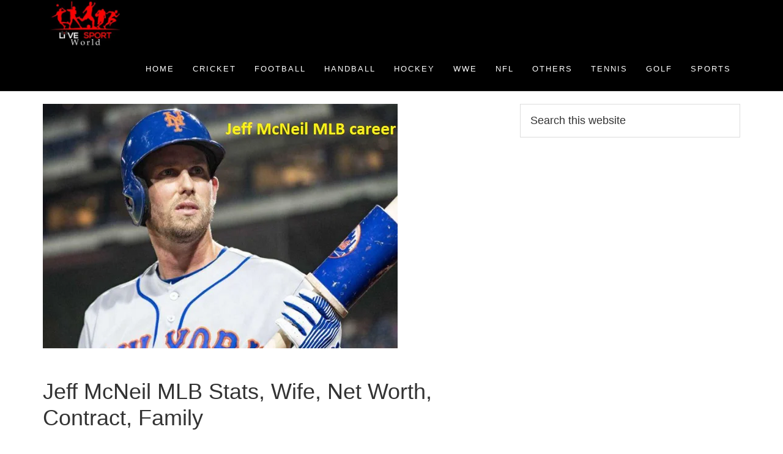

--- FILE ---
content_type: text/html; charset=UTF-8
request_url: https://livesportworld.com/jeff-mcneil-mlb-stats-wife-net-worth/
body_size: 19966
content:
<!DOCTYPE html><html lang="en-US"><head ><meta charset="UTF-8" /><link rel="preconnect" href="https://fonts.gstatic.com/" crossorigin /><meta name="viewport" content="width=device-width, initial-scale=1" /><meta name='robots' content='index, follow, max-image-preview:large, max-snippet:-1, max-video-preview:-1' /><title>Jeff McNeil MLB Stats, Wife, Net Worth, Contract, Family</title><meta name="description" content="Jeff McNeil is an American Baseball Player. You can get here Jeff McNeil MLB Stats, Wife, Net Worth, Contract, Family" /><link rel="canonical" href="https://livesportworld.com/jeff-mcneil-mlb-stats-wife-net-worth/" /><meta property="og:locale" content="en_US" /><meta property="og:type" content="article" /><meta property="og:title" content="Jeff McNeil MLB Stats, Wife, Net Worth, Contract, Family" /><meta property="og:description" content="Jeff McNeil is an American Baseball Player. You can get here Jeff McNeil MLB Stats, Wife, Net Worth, Contract, Family" /><meta property="og:url" content="https://livesportworld.com/jeff-mcneil-mlb-stats-wife-net-worth/" /><meta property="og:site_name" content="Cricket, Football, Handball, Hockey, Tennis, and WWE News" /><meta property="article:published_time" content="2024-08-24T01:46:49+00:00" /><meta property="article:modified_time" content="2024-08-24T13:07:08+00:00" /><meta property="og:image" content="http://livesportworld.com/wp-content/uploads/2020/11/Jeff-McNeil.png" /><meta property="og:image:width" content="580" /><meta property="og:image:height" content="400" /><meta property="og:image:type" content="image/png" /><meta name="author" content="Live Sports" /><meta name="twitter:card" content="summary_large_image" /><meta name="twitter:creator" content="@sportwinsworld" /><meta name="twitter:site" content="@sportwinsworld" /><meta name="twitter:label1" content="Written by" /><meta name="twitter:data1" content="Live Sports" /><meta name="twitter:label2" content="Est. reading time" /><meta name="twitter:data2" content="3 minutes" /> <script type="application/ld+json" class="yoast-schema-graph">{"@context":"https://schema.org","@graph":[{"@type":"Article","@id":"https://livesportworld.com/jeff-mcneil-mlb-stats-wife-net-worth/#article","isPartOf":{"@id":"https://livesportworld.com/jeff-mcneil-mlb-stats-wife-net-worth/"},"author":{"name":"Live Sports","@id":"https://livesportworld.com/#/schema/person/8b753da8df7b486cfd464b5f2736e2a6"},"headline":"Jeff McNeil MLB Stats, Wife, Net Worth, Contract, Family","datePublished":"2024-08-24T01:46:49+00:00","dateModified":"2024-08-24T13:07:08+00:00","mainEntityOfPage":{"@id":"https://livesportworld.com/jeff-mcneil-mlb-stats-wife-net-worth/"},"wordCount":412,"commentCount":0,"publisher":{"@id":"https://livesportworld.com/#organization"},"image":{"@id":"https://livesportworld.com/jeff-mcneil-mlb-stats-wife-net-worth/#primaryimage"},"thumbnailUrl":"https://livesportworld.com/wp-content/uploads/2020/11/Jeff-McNeil.png","articleSection":["Baseball","Baseball celebrities"],"inLanguage":"en-US","potentialAction":[{"@type":"CommentAction","name":"Comment","target":["https://livesportworld.com/jeff-mcneil-mlb-stats-wife-net-worth/#respond"]}]},{"@type":"WebPage","@id":"https://livesportworld.com/jeff-mcneil-mlb-stats-wife-net-worth/","url":"https://livesportworld.com/jeff-mcneil-mlb-stats-wife-net-worth/","name":"Jeff McNeil MLB Stats, Wife, Net Worth, Contract, Family","isPartOf":{"@id":"https://livesportworld.com/#website"},"primaryImageOfPage":{"@id":"https://livesportworld.com/jeff-mcneil-mlb-stats-wife-net-worth/#primaryimage"},"image":{"@id":"https://livesportworld.com/jeff-mcneil-mlb-stats-wife-net-worth/#primaryimage"},"thumbnailUrl":"https://livesportworld.com/wp-content/uploads/2020/11/Jeff-McNeil.png","datePublished":"2024-08-24T01:46:49+00:00","dateModified":"2024-08-24T13:07:08+00:00","description":"Jeff McNeil is an American Baseball Player. You can get here Jeff McNeil MLB Stats, Wife, Net Worth, Contract, Family","breadcrumb":{"@id":"https://livesportworld.com/jeff-mcneil-mlb-stats-wife-net-worth/#breadcrumb"},"inLanguage":"en-US","potentialAction":[{"@type":"ReadAction","target":["https://livesportworld.com/jeff-mcneil-mlb-stats-wife-net-worth/"]}]},{"@type":"ImageObject","inLanguage":"en-US","@id":"https://livesportworld.com/jeff-mcneil-mlb-stats-wife-net-worth/#primaryimage","url":"https://livesportworld.com/wp-content/uploads/2020/11/Jeff-McNeil.png","contentUrl":"https://livesportworld.com/wp-content/uploads/2020/11/Jeff-McNeil.png","width":580,"height":400,"caption":"Jeff McNeil"},{"@type":"BreadcrumbList","@id":"https://livesportworld.com/jeff-mcneil-mlb-stats-wife-net-worth/#breadcrumb","itemListElement":[{"@type":"ListItem","position":1,"name":"Home","item":"https://livesportworld.com/"},{"@type":"ListItem","position":2,"name":"Jeff McNeil MLB Stats, Wife, Net Worth, Contract, Family"}]},{"@type":"WebSite","@id":"https://livesportworld.com/#website","url":"https://livesportworld.com/","name":"Cricket, Football, Handball, Hockey, Tennis, and WWE News","description":"Football Update, Cricket Update, tennis, golf, Rugby, news and others","publisher":{"@id":"https://livesportworld.com/#organization"},"potentialAction":[{"@type":"SearchAction","target":{"@type":"EntryPoint","urlTemplate":"https://livesportworld.com/?s={search_term_string}"},"query-input":{"@type":"PropertyValueSpecification","valueRequired":true,"valueName":"search_term_string"}}],"inLanguage":"en-US"},{"@type":"Organization","@id":"https://livesportworld.com/#organization","name":"Cricket, Football, Handball, Hockey, Tennis, and WWE News","url":"https://livesportworld.com/","logo":{"@type":"ImageObject","inLanguage":"en-US","@id":"https://livesportworld.com/#/schema/logo/image/","url":"https://livesportworld.com/wp-content/uploads/2021/12/LIVE-SPORT-LOGO-01-Black-scaled.jpg","contentUrl":"https://livesportworld.com/wp-content/uploads/2021/12/LIVE-SPORT-LOGO-01-Black-scaled.jpg","width":2560,"height":2560,"caption":"Cricket, Football, Handball, Hockey, Tennis, and WWE News"},"image":{"@id":"https://livesportworld.com/#/schema/logo/image/"},"sameAs":["https://x.com/sportwinsworld","https://www.pinterest.com/ibrahimtct95/","https://www.tumblr.com/blog/sportworldtone"]},{"@type":"Person","@id":"https://livesportworld.com/#/schema/person/8b753da8df7b486cfd464b5f2736e2a6","name":"Live Sports","image":{"@type":"ImageObject","inLanguage":"en-US","@id":"https://livesportworld.com/#/schema/person/image/","url":"https://livesportworld.com/wp-content/litespeed/avatar/52f0081b2a0f2812d0f59a4755e25ccc.jpg?ver=1768621604","contentUrl":"https://livesportworld.com/wp-content/litespeed/avatar/52f0081b2a0f2812d0f59a4755e25ccc.jpg?ver=1768621604","caption":"Live Sports"},"description":"I am professional Blogger. I like sports and I am very interesting to write about sports. If you have any question feel free to comment","sameAs":["http://livesportworld.com/"]}]}</script> <link rel="prefetch" href="https://livesportworld.com/pwa-manifest.json"><link rel="manifest" href="/pwa-manifest.json"><link rel="apple-touch-icon" sizes="512x512" href="http://livesportworld.com/wp-content/plugins/pwa-for-wp/images/logo-512x512.png"><link rel="apple-touch-icon-precomposed" sizes="192x192" href="http://livesportworld.com/wp-content/plugins/pwa-for-wp/images/logo.png"><link rel="amphtml" href="https://livesportworld.com/jeff-mcneil-mlb-stats-wife-net-worth/amp/" /><meta name="generator" content="AMP for WP 1.1.11"/><link rel='dns-prefetch' href='//fonts.googleapis.com' /><link rel='dns-prefetch' href='//maxcdn.bootstrapcdn.com' /><link rel='dns-prefetch' href='//www.googletagmanager.com' /><link rel='dns-prefetch' href='//pagead2.googlesyndication.com' /><link rel='dns-prefetch' href='//secure.gravatar.com' /><link rel="alternate" type="application/rss+xml" title="Cricket, Football, Handball, Hockey, Tennis, and WWE News &raquo; Feed" href="https://livesportworld.com/feed/" /><link rel="alternate" type="application/rss+xml" title="Cricket, Football, Handball, Hockey, Tennis, and WWE News &raquo; Comments Feed" href="https://livesportworld.com/comments/feed/" /><link rel="alternate" type="application/rss+xml" title="Cricket, Football, Handball, Hockey, Tennis, and WWE News &raquo; Jeff McNeil MLB Stats, Wife, Net Worth, Contract, Family Comments Feed" href="https://livesportworld.com/jeff-mcneil-mlb-stats-wife-net-worth/feed/" /><link rel="alternate" title="oEmbed (JSON)" type="application/json+oembed" href="https://livesportworld.com/wp-json/oembed/1.0/embed?url=https%3A%2F%2Flivesportworld.com%2Fjeff-mcneil-mlb-stats-wife-net-worth%2F" /><link rel="alternate" title="oEmbed (XML)" type="text/xml+oembed" href="https://livesportworld.com/wp-json/oembed/1.0/embed?url=https%3A%2F%2Flivesportworld.com%2Fjeff-mcneil-mlb-stats-wife-net-worth%2F&#038;format=xml" /> <script type="litespeed/javascript">WebFontConfig={google:{families:["Open Sans:300,400,600,700&display=swap"]}};if(typeof WebFont==="object"&&typeof WebFont.load==="function"){WebFont.load(WebFontConfig)}</script><script data-optimized="1" type="litespeed/javascript" data-src="https://livesportworld.com/wp-content/plugins/litespeed-cache/assets/js/webfontloader.min.js"></script><link data-optimized="2" rel="stylesheet" href="https://livesportworld.com/wp-content/litespeed/css/cf5bfface8b85fadb4374bdd7f2b3d6d.css?ver=c99d7" /><link rel="preload" as="image" href="https://livesportworld.com/wp-content/uploads/2020/11/Jeff-McNeil.png.webp"> <script type="text/javascript" src="https://livesportworld.com/wp-includes/js/jquery/jquery.min.js" id="jquery-core-js"></script> <link rel="https://api.w.org/" href="https://livesportworld.com/wp-json/" /><link rel="alternate" title="JSON" type="application/json" href="https://livesportworld.com/wp-json/wp/v2/posts/15774" /><link rel="EditURI" type="application/rsd+xml" title="RSD" href="https://livesportworld.com/xmlrpc.php?rsd" /><meta name="generator" content="WordPress 6.9" /><link rel='shortlink' href='https://livesportworld.com/?p=15774' /> <script type="litespeed/javascript" data-src="https://www.googletagmanager.com/gtag/js?id=G-ZR3GN2C7X0"></script> <script type="litespeed/javascript">window.dataLayer=window.dataLayer||[];function gtag(){dataLayer.push(arguments)}
gtag('js',new Date());gtag('config','G-ZR3GN2C7X0')</script> <meta name="google-site-verification" content="gxOSyTiyXf-y9VH6kMYSaohAp-TAyH7Gb4ifzWA6QJU" /><script src="//pagead2.googlesyndication.com/pagead/js/adsbygoogle.js"></script><meta name="google-site-verification" content="50c0R6l0fF0RXHyMl3j44odDZ4TOa1kIrhMJS7ke7NY" /> <script type="litespeed/javascript" data-src="https://www.googletagmanager.com/gtag/js?id=G-2NPXY13TB2"></script> <script type="litespeed/javascript">window.dataLayer=window.dataLayer||[];function gtag(){dataLayer.push(arguments)}
gtag('js',new Date());gtag('config','G-2NPXY13TB2')</script> <script async src="http://pagead2.googlesyndication.com/pagead/js/adsbygoogle.js"></script> <script>(adsbygoogle = window.adsbygoogle || []).push({
google_ad_client: "ca-pub-2614814990797604",
enable_page_level_ads: true,
tag_partner: "genesis"
});</script> <link rel="icon" href="https://livesportworld.com/wp-content/uploads/2021/12/cropped-LIVE-SPORT-LOGO-2-01-White-scaled-2-32x32.jpg" sizes="32x32" /><link rel="icon" href="https://livesportworld.com/wp-content/uploads/2021/12/cropped-LIVE-SPORT-LOGO-2-01-White-scaled-2-192x192.jpg" sizes="192x192" /><meta name="msapplication-TileImage" content="https://livesportworld.com/wp-content/uploads/2021/12/cropped-LIVE-SPORT-LOGO-2-01-White-scaled-2-270x270.jpg" /><meta name="pwaforwp" content="wordpress-plugin"/><meta name="theme-color" content="#D5E0EB"><meta name="apple-mobile-web-app-title" content="Cricket, Football, Handball, Hockey, Tennis, and WWE News"><meta name="application-name" content="Cricket, Football, Handball, Hockey, Tennis, and WWE News"><meta name="apple-mobile-web-app-capable" content="yes"><meta name="apple-mobile-web-app-status-bar-style" content="default"><meta name="mobile-web-app-capable" content="yes"><meta name="apple-touch-fullscreen" content="yes"><link rel="apple-touch-icon" sizes="192x192" href="https://livesportworld.com/wp-content/plugins/pwa-for-wp/images/logo.png"><link rel="apple-touch-icon" sizes="512x512" href="https://livesportworld.com/wp-content/plugins/pwa-for-wp/images/logo-512x512.png"></head><body class="wp-singular post-template-default single single-post postid-15774 single-format-standard wp-theme-genesis wp-child-theme-aspire-pro custom-header header-image header-full-width content-sidebar genesis-breadcrumbs-hidden genesis-footer-widgets-hidden"><div class="site-container"><ul class="genesis-skip-link"><li><a href="#genesis-nav-primary" class="screen-reader-shortcut"> Skip to primary navigation</a></li><li><a href="#genesis-content" class="screen-reader-shortcut"> Skip to main content</a></li><li><a href="#genesis-sidebar-primary" class="screen-reader-shortcut"> Skip to primary sidebar</a></li></ul><header class="site-header"><div class="wrap"><div class="title-area"><p class="site-title"><a href="https://livesportworld.com/">Cricket, Football, Handball, Hockey, Tennis, and WWE News</a></p><p class="site-description">Football Update, Cricket Update, tennis, golf, Rugby, news and others</p></div><nav class="nav-primary" aria-label="Main" id="genesis-nav-primary"><div class="wrap"><ul id="menu-main" class="menu genesis-nav-menu menu-primary js-superfish"><li id="menu-item-11" class="menu-item menu-item-type-custom menu-item-object-custom menu-item-home menu-item-11"><a href="http://livesportworld.com/"><span >Home</span></a></li><li id="menu-item-19" class="menu-item menu-item-type-taxonomy menu-item-object-category menu-item-has-children menu-item-19"><a href="https://livesportworld.com/category/cricket/"><span >Cricket</span></a><ul class="sub-menu"><li id="menu-item-11510" class="menu-item menu-item-type-taxonomy menu-item-object-category menu-item-11510"><a href="https://livesportworld.com/category/cricket-celebrities/"><span >Cricket Celebrities</span></a></li><li id="menu-item-11511" class="menu-item menu-item-type-taxonomy menu-item-object-category menu-item-11511"><a href="https://livesportworld.com/category/cricket-team/"><span >Cricket team</span></a></li><li id="menu-item-11581" class="menu-item menu-item-type-taxonomy menu-item-object-category menu-item-11581"><a href="https://livesportworld.com/category/ipl/"><span >IPL</span></a></li></ul></li><li id="menu-item-20" class="menu-item menu-item-type-taxonomy menu-item-object-category menu-item-has-children menu-item-20"><a href="https://livesportworld.com/category/football/"><span >Football</span></a><ul class="sub-menu"><li id="menu-item-11512" class="menu-item menu-item-type-taxonomy menu-item-object-category menu-item-11512"><a href="https://livesportworld.com/category/football-celebrities/"><span >Football Celebrities</span></a></li><li id="menu-item-11513" class="menu-item menu-item-type-taxonomy menu-item-object-category menu-item-11513"><a href="https://livesportworld.com/category/football-club/"><span >Football Club</span></a></li><li id="menu-item-11514" class="menu-item menu-item-type-taxonomy menu-item-object-category menu-item-11514"><a href="https://livesportworld.com/category/football-team/"><span >Football team</span></a></li></ul></li><li id="menu-item-21" class="menu-item menu-item-type-taxonomy menu-item-object-category menu-item-has-children menu-item-21"><a href="https://livesportworld.com/category/handball/"><span >Handball</span></a><ul class="sub-menu"><li id="menu-item-11516" class="menu-item menu-item-type-taxonomy menu-item-object-category menu-item-11516"><a href="https://livesportworld.com/category/handball-celebrities/"><span >Handball Celebrities</span></a></li></ul></li><li id="menu-item-22" class="menu-item menu-item-type-taxonomy menu-item-object-category menu-item-has-children menu-item-22"><a href="https://livesportworld.com/category/hockey/"><span >Hockey</span></a><ul class="sub-menu"><li id="menu-item-11515" class="menu-item menu-item-type-taxonomy menu-item-object-category menu-item-11515"><a href="https://livesportworld.com/category/hockey-celebrities/"><span >Hockey Celebrities</span></a></li></ul></li><li id="menu-item-26" class="menu-item menu-item-type-taxonomy menu-item-object-category menu-item-has-children menu-item-26"><a href="https://livesportworld.com/category/wwe/"><span >WWE</span></a><ul class="sub-menu"><li id="menu-item-11509" class="menu-item menu-item-type-taxonomy menu-item-object-category menu-item-11509"><a href="https://livesportworld.com/category/wwe-celebrities/"><span >WWE Celebrities</span></a></li></ul></li><li id="menu-item-10298" class="menu-item menu-item-type-taxonomy menu-item-object-category menu-item-has-children menu-item-10298"><a href="https://livesportworld.com/category/nfl/"><span >NFL</span></a><ul class="sub-menu"><li id="menu-item-11517" class="menu-item menu-item-type-taxonomy menu-item-object-category menu-item-11517"><a href="https://livesportworld.com/category/nfl-celebrities/"><span >NFL celebrities</span></a></li><li id="menu-item-25" class="menu-item menu-item-type-taxonomy menu-item-object-category menu-item-25"><a href="https://livesportworld.com/category/schedule/"><span >Schedule</span></a></li></ul></li><li id="menu-item-24" class="menu-item menu-item-type-taxonomy menu-item-object-category menu-item-has-children menu-item-24"><a href="https://livesportworld.com/category/others/"><span >Others</span></a><ul class="sub-menu"><li id="menu-item-13265" class="menu-item menu-item-type-taxonomy menu-item-object-category menu-item-13265"><a href="https://livesportworld.com/category/badminton/"><span >Badminton</span></a></li><li id="menu-item-11500" class="menu-item menu-item-type-taxonomy menu-item-object-category menu-item-11500"><a href="https://livesportworld.com/category/badminton-celebrities/"><span >Badminton Celebrities</span></a></li><li id="menu-item-11237" class="menu-item menu-item-type-taxonomy menu-item-object-category menu-item-11237"><a href="https://livesportworld.com/category/rugby-world-cup/"><span >Rugby World Cup</span></a></li><li id="menu-item-11650" class="menu-item menu-item-type-taxonomy menu-item-object-category menu-item-11650"><a href="https://livesportworld.com/category/car-racing/"><span >Car Racing</span></a></li><li id="menu-item-13011" class="menu-item menu-item-type-custom menu-item-object-custom menu-item-13011"><a href="http://livesportworld.com/2020-daytona-500-live-streaming/"><span >Daytona 500</span></a></li><li id="menu-item-11501" class="menu-item menu-item-type-taxonomy menu-item-object-category current-post-ancestor current-menu-parent current-post-parent menu-item-has-children menu-item-11501"><a href="https://livesportworld.com/category/baseball/"><span >Baseball</span></a><ul class="sub-menu"><li id="menu-item-11502" class="menu-item menu-item-type-taxonomy menu-item-object-category current-post-ancestor current-menu-parent current-post-parent menu-item-11502"><a href="https://livesportworld.com/category/baseball-celebrities/"><span >Baseball celebrities</span></a></li></ul></li><li id="menu-item-11503" class="menu-item menu-item-type-taxonomy menu-item-object-category menu-item-has-children menu-item-11503"><a href="https://livesportworld.com/category/boxing/"><span >Boxing</span></a><ul class="sub-menu"><li id="menu-item-11504" class="menu-item menu-item-type-taxonomy menu-item-object-category menu-item-11504"><a href="https://livesportworld.com/category/boxing-celebrities/"><span >Boxing Celebrities</span></a></li></ul></li><li id="menu-item-11505" class="menu-item menu-item-type-taxonomy menu-item-object-category menu-item-has-children menu-item-11505"><a href="https://livesportworld.com/category/nba/"><span >NBA</span></a><ul class="sub-menu"><li id="menu-item-17395" class="menu-item menu-item-type-custom menu-item-object-custom menu-item-17395"><a href="https://learntechit.com/how-many-pages-is-3000-words/"><span >Words counter</span></a></li></ul></li><li id="menu-item-11506" class="menu-item menu-item-type-taxonomy menu-item-object-category menu-item-has-children menu-item-11506"><a href="https://livesportworld.com/category/table-tennis/"><span >Table Tennis</span></a><ul class="sub-menu"><li id="menu-item-11507" class="menu-item menu-item-type-taxonomy menu-item-object-category menu-item-11507"><a href="https://livesportworld.com/category/table-tennis-players/"><span >Table Tennis players</span></a></li></ul></li></ul></li><li id="menu-item-11508" class="menu-item menu-item-type-taxonomy menu-item-object-category menu-item-has-children menu-item-11508"><a href="https://livesportworld.com/category/tennis/"><span >Tennis</span></a><ul class="sub-menu"><li id="menu-item-19300" class="menu-item menu-item-type-taxonomy menu-item-object-category menu-item-19300"><a href="https://livesportworld.com/category/tennis-celebrities/"><span >Tennis Celebrities</span></a></li></ul></li><li id="menu-item-19299" class="menu-item menu-item-type-taxonomy menu-item-object-category menu-item-has-children menu-item-19299"><a href="https://livesportworld.com/category/golf/"><span >Golf</span></a><ul class="sub-menu"><li id="menu-item-19301" class="menu-item menu-item-type-taxonomy menu-item-object-category menu-item-19301"><a href="https://livesportworld.com/category/golfer/"><span >Golfer</span></a></li></ul></li><li id="menu-item-19298" class="menu-item menu-item-type-taxonomy menu-item-object-category menu-item-has-children menu-item-19298"><a href="https://livesportworld.com/category/sports/"><span >Sports</span></a><ul class="sub-menu"><li id="menu-item-37005" class="menu-item menu-item-type-taxonomy menu-item-object-category menu-item-37005"><a href="https://livesportworld.com/category/sports/iptv/"><span >IPTV</span></a></li></ul></li></ul></div></nav></div></header><div class="site-inner"><div class="content-sidebar-wrap"><main class="content" id="genesis-content"><article class="post-15774 post type-post status-publish format-standard has-post-thumbnail category-baseball category-baseball-celebrities entry" aria-label="Jeff McNeil MLB Stats, Wife, Net Worth, Contract, Family"><header class="entry-header"><div class="featured-image"><img src="https://livesportworld.com/wp-content/uploads/2020/11/Jeff-McNeil.png.webp" alt="Jeff McNeil MLB Stats, Wife, Net Worth, Contract, Family" class="entry-image" fetchpriority="high" decoding="sync"/></div><h1 class="entry-title">Jeff McNeil MLB Stats, Wife, Net Worth, Contract, Family</h1><p class="entry-meta"><time class="entry-time">August 24, 2024</time> By <span class="entry-author"><a href="https://livesportworld.com/author/ibrahim_live/" class="entry-author-link" rel="author"><span class="entry-author-name">Live Sports</span></a></span></p></header><div class="entry-content"><div class="quads-location quads-ad1" id="quads-ad1" style="float:none;margin:0px 0 0px 0;text-align:center;"> <script async src="//pagead2.googlesyndication.com/pagead/js/adsbygoogle.js"></script> 
<ins class="adsbygoogle"
style="display:inline-block;width:300px;height:250px"
data-ad-client="ca-pub-2614814990797604"
data-ad-slot="5806477916"></ins> <script>(adsbygoogle = window.adsbygoogle || []).push({});</script> </div><p><strong>Jeff McNeil</strong> nicknamed &#8220;Squirrel&#8221; or &#8220;Flying Squirrel&#8221; is an international American baseball infielder and outfielder.</p><div class="quads-location quads-ad4" id="quads-ad4" style="float:none;margin:0px 0 0px 0;text-align:center;"> <script async src="//pagead2.googlesyndication.com/pagead/js/adsbygoogle.js"></script> 
<ins class="adsbygoogle" style="display: block;" data-ad-client="ca-pub-2614814990797604" data-ad-slot="4270336283" data-ad-format="link"></ins> <script>(adsbygoogle = window.adsbygoogle || []).push({});</script> </div><p>He played collegiate summer baseball with the Brewster Whitecaps of the Cape Cod Baseball in 2012. After, McNeil agreed to a four-year deal, a $50 million deal to remain with the Mets. The deal includes a fifth-year team option, on 27th January 2023.</p><div class="quads-location quads-ad3" id="quads-ad3" style="float:none;margin:0px;"> <script async src="//pagead2.googlesyndication.com/pagead/js/adsbygoogle.js"></script> 
<ins class="adsbygoogle"
style="display:block"
data-ad-client="ca-pub-2614814990797604"
data-ad-slot="2773444171"
data-ad-format="auto"></ins> <script>(adsbygoogle = window.adsbygoogle || []).push({});</script> </div><p>&nbsp;</p><div id="ez-toc-container" class="ez-toc-v2_0_80 counter-hierarchy ez-toc-counter ez-toc-grey ez-toc-container-direction"><div class="ez-toc-title-container"><p class="ez-toc-title" style="cursor:inherit">Table of Contents</p>
<span class="ez-toc-title-toggle"><a href="#" class="ez-toc-pull-right ez-toc-btn ez-toc-btn-xs ez-toc-btn-default ez-toc-toggle" aria-label="Toggle Table of Content"><span class="ez-toc-js-icon-con"><span class=""><span class="eztoc-hide" style="display:none;">Toggle</span><span class="ez-toc-icon-toggle-span"><svg style="fill: #999;color:#999" xmlns="http://www.w3.org/2000/svg" class="list-377408" width="20px" height="20px" viewBox="0 0 24 24" fill="none"><path d="M6 6H4v2h2V6zm14 0H8v2h12V6zM4 11h2v2H4v-2zm16 0H8v2h12v-2zM4 16h2v2H4v-2zm16 0H8v2h12v-2z" fill="currentColor"></path></svg><svg style="fill: #999;color:#999" class="arrow-unsorted-368013" xmlns="http://www.w3.org/2000/svg" width="10px" height="10px" viewBox="0 0 24 24" version="1.2" baseProfile="tiny"><path d="M18.2 9.3l-6.2-6.3-6.2 6.3c-.2.2-.3.4-.3.7s.1.5.3.7c.2.2.4.3.7.3h11c.3 0 .5-.1.7-.3.2-.2.3-.5.3-.7s-.1-.5-.3-.7zM5.8 14.7l6.2 6.3 6.2-6.3c.2-.2.3-.5.3-.7s-.1-.5-.3-.7c-.2-.2-.4-.3-.7-.3h-11c-.3 0-.5.1-.7.3-.2.2-.3.5-.3.7s.1.5.3.7z"/></svg></span></span></span></a></span></div><nav><ul class='ez-toc-list ez-toc-list-level-1 ' ><li class='ez-toc-page-1 ez-toc-heading-level-2'><a class="ez-toc-link ez-toc-heading-1" href="#McNeils_Salary_and_Net_worth" >McNeil’s Salary and Net worth</a><ul class='ez-toc-list-level-3' ><li class='ez-toc-heading-level-3'><a class="ez-toc-link ez-toc-heading-2" href="#His_age_and_height" >His age and height</a></li></ul></li><li class='ez-toc-page-1 ez-toc-heading-level-2'><a class="ez-toc-link ez-toc-heading-3" href="#His_wife_or_girlfriend" >His wife or girlfriend</a></li><li class='ez-toc-page-1 ez-toc-heading-level-2'><a class="ez-toc-link ez-toc-heading-4" href="#McNeils_Baseball_Ranking_height_family_biography_contract_career_and_more" >McNeil&#8217;s Baseball Ranking, height, family, biography, contract, career, and more</a><ul class='ez-toc-list-level-3' ><li class='ez-toc-heading-level-3'><a class="ez-toc-link ez-toc-heading-5" href="#Jeff_McNeil_MLB_career_and_news" >Jeff McNeil MLB career and news</a></li></ul></li><li class='ez-toc-page-1 ez-toc-heading-level-2'><a class="ez-toc-link ez-toc-heading-6" href="#His_Latest_career_news" >His Latest career news</a><ul class='ez-toc-list-level-3' ><li class='ez-toc-heading-level-3'><a class="ez-toc-link ez-toc-heading-7" href="#Last_Word" >Last Word</a></li></ul></li></ul></nav></div><h2><span class="ez-toc-section" id="McNeils_Salary_and_Net_worth"></span>McNeil’s Salary and Net worth<span class="ez-toc-section-end"></span></h2><p>As of 2019, his salary is $567,714. As of 2 November 2020, McNeil is an American professional baseball outfielder who has a net worth of 38.5 million dollars.</p><p>After that, McNeil will earn a base salary of $6,250,000 while carrying a total salary of $6,250,000, as of 2023.</p><p>&nbsp;</p><h3><span class="ez-toc-section" id="His_age_and_height"></span>His age and height<span class="ez-toc-section-end"></span></h3><p>He was born on 8 April 1992. From this birth date, his recent age is 31 years old. His height is 6 feet 0 inches or 1.85m.</p><p>Watch now: <a href="http://livesportworld.com/how-to-watch-world-baseball-classic-2023/">How to Watch World Baseball Classic 2023</a> Live with Schedule</p><p>&nbsp;</p><h2><span class="ez-toc-section" id="His_wife_or_girlfriend"></span>His wife or girlfriend<span class="ez-toc-section-end"></span></h2><p>He is married on 3 February 2018 in Nipomo. His wife is named Tatiana, and her birthplace is California, United States.</p><figure id="attachment_15770" aria-describedby="caption-attachment-15770" style="width: 560px" class="wp-caption aligncenter"><a href="http://livesportworld.com/jeff-mcneil-mlb-stats-wife-net-worth/"><img data-lazyloaded="1" src="[data-uri]" decoding="async" class="wp-image-15770 size-full" data-src="http://livesportworld.com/wp-content/uploads/2020/11/Jeff-McNeil-wife.png.webp" alt="Jeff McNeil with his wife" width="560" height="377" data-srcset="https://livesportworld.com/wp-content/uploads/2020/11/Jeff-McNeil-wife.png.webp 560w, https://livesportworld.com/wp-content/uploads/2020/11/Jeff-McNeil-wife-300x202.png.webp 300w" data-sizes="(max-width: 560px) 100vw, 560px" /><noscript><img decoding="async" class="wp-image-15770 size-full" src="http://livesportworld.com/wp-content/uploads/2020/11/Jeff-McNeil-wife.png.webp" alt="Jeff McNeil with his wife" width="560" height="377" srcset="https://livesportworld.com/wp-content/uploads/2020/11/Jeff-McNeil-wife.png.webp 560w, https://livesportworld.com/wp-content/uploads/2020/11/Jeff-McNeil-wife-300x202.png.webp 300w" sizes="(max-width: 560px) 100vw, 560px" /></noscript></a><div class="quads-location quads-ad2" id="quads-ad2" style="float:left;margin:0px 0px 0px 0;"> <script async src="//pagead2.googlesyndication.com/pagead/js/adsbygoogle.js"></script> 
<ins class="adsbygoogle"
style="display:inline-block;width:336px;height:280px"
data-ad-client="ca-pub-2614814990797604"
data-ad-slot="1723074622"></ins> <script>(adsbygoogle = window.adsbygoogle || []).push({});</script> </div><figcaption id="caption-attachment-15770" class="wp-caption-text">Jeff McNeil with his wife</figcaption></figure><h2></h2><h2><span class="ez-toc-section" id="McNeils_Baseball_Ranking_height_family_biography_contract_career_and_more"></span>McNeil&#8217;s Baseball Ranking, height, family, biography, contract, career, and more<span class="ez-toc-section-end"></span></h2><table id="tablepress-1179" class="tablepress tablepress-id-1179 tbody-has-connected-cells"><thead><tr class="row-1"><th colspan="2" class="column-1">McNeil's MLB career, family, net worth, contract, wife, girlfriend, and more</th></tr></thead><tbody class="row-striping row-hover"><tr class="row-2"><td colspan="2" class="column-1">His height, weight, age, biography</td></tr><tr class="row-3"><td class="column-1">Full name</td><td class="column-2">Jeff McNeil</td></tr><tr class="row-4"><td class="column-1">nick name</td><td class="column-2">Squirrel or "Flying Squirrel"</td></tr><tr class="row-5"><td class="column-1">profession</td><td class="column-2">American baseball players</td></tr><tr class="row-6"><td class="column-1">Height in cm and m</td><td class="column-2">185cm or 1.85m</td></tr><tr class="row-7"><td class="column-1">Height in feet inches</td><td class="column-2">6 feet 0 inch</td></tr><tr class="row-8"><td class="column-1">Weight in kg</td><td class="column-2">88 kg</td></tr><tr class="row-9"><td class="column-1">Weight in Ibs</td><td class="column-2">194 Ibs</td></tr><tr class="row-10"><td class="column-1">Hair Color</td><td class="column-2">Brown</td></tr><tr class="row-11"><td class="column-1">Hair Style</td><td class="column-2">Small style</td></tr><tr class="row-12"><td class="column-1">Eye Color</td><td class="column-2">Hazel</td></tr><tr class="row-13"><td class="column-1">Date of Birth</td><td class="column-2">1992-04-08 00:00:00</td></tr><tr class="row-14"><td class="column-1">age</td><td class="column-2">31 Years (as of 2023)</td></tr><tr class="row-15"><td class="column-1">Birth Place</td><td class="column-2">Santa Barbara, California</td></tr><tr class="row-16"><td class="column-1">Religion</td><td class="column-2">Unknown</td></tr><tr class="row-17"><td class="column-1">Nationality</td><td class="column-2">American</td></tr><tr class="row-18"><td class="column-1">High School</td><td class="column-2">Nipomo High School in Nipomo</td></tr><tr class="row-19"><td class="column-1">College</td><td class="column-2">Unknown</td></tr><tr class="row-20"><td colspan="2" class="column-1">His MLB Statistics, team, career awards and more</td></tr><tr class="row-21"><td class="column-1">Bat style</td><td class="column-2">Left</td></tr><tr class="row-22"><td class="column-1">Throws</td><td class="column-2">Right</td></tr><tr class="row-23"><td class="column-1">Batting Average</td><td class="column-2">0.319</td></tr><tr class="row-24"><td class="column-1">Win-Loss record</td><td class="column-2">N/A</td></tr><tr class="row-25"><td class="column-1">Runs batted in</td><td class="column-2">117</td></tr><tr class="row-26"><td class="column-1">Home Runs</td><td class="column-2">0.3</td></tr><tr class="row-27"><td class="column-1">Strikeouts</td><td class="column-2">Not known</td></tr><tr class="row-28"><td class="column-1">MLB debut</td><td class="column-2">July 24, 2018, for the New York Mets</td></tr><tr class="row-29"><td class="column-1">Teams in Club career</td><td class="column-2">New York Mets (2018–present)</td></tr><tr class="row-30"><td colspan="2" class="column-1">Career Highlights and award</td></tr><tr class="row-31"><td class="column-1">All-star</td><td class="column-2">2019</td></tr><tr class="row-32"><td class="column-1">World Series Champion</td><td class="column-2">Unknown</td></tr><tr class="row-33"><td class="column-1">Gold Glove Award</td><td class="column-2">Unknown</td></tr><tr class="row-34"><td class="column-1">2× Silver Slugger Award</td><td class="column-2">Not known</td></tr><tr class="row-35"><td class="column-1">NL home run leader</td><td class="column-2">Not known</td></tr><tr class="row-36"><td class="column-1">NL RBI leader</td><td class="column-2">Unknown</td></tr><tr class="row-37"><td class="column-1">National team</td><td class="column-2">American team</td></tr><tr class="row-38"><td class="column-1">Dick Howser Trophy</td><td class="column-2">N/A</td></tr><tr class="row-39"><td colspan="2" class="column-1">His contract, salary, net worth</td></tr><tr class="row-40"><td class="column-1">Contract</td><td class="column-2">1 yr(s) / $567,714</td></tr><tr class="row-41"><td class="column-1">Salary</td><td class="column-2">567714</td></tr><tr class="row-42"><td class="column-1">Net worth</td><td class="column-2">$38.5 million dollars</td></tr><tr class="row-43"><td colspan="2" class="column-1">Family, wife, parents, and favourite details</td></tr><tr class="row-44"><td class="column-1">Fathers name</td><td class="column-2">Steve</td></tr><tr class="row-45"><td class="column-1">Mothers name</td><td class="column-2">Unknown</td></tr><tr class="row-46"><td class="column-1">brother's</td><td class="column-2">N/A</td></tr><tr class="row-47"><td class="column-1">Sister</td><td class="column-2">N/A</td></tr><tr class="row-48"><td class="column-1">Marital Status</td><td class="column-2">Married</td></tr><tr class="row-49"><td class="column-1">wife</td><td class="column-2">Tatiana</td></tr><tr class="row-50"><td class="column-1">marriage date</td><td class="column-2">2019</td></tr><tr class="row-51"><td class="column-1">Wife Profession</td><td class="column-2">Unknown</td></tr><tr class="row-52"><td class="column-1">children</td><td class="column-2">Unknown</td></tr><tr class="row-53"><td class="column-1">girlfriend</td><td class="column-2">Tatiana</td></tr><tr class="row-54"><td class="column-1">Twiter</td><td class="column-2"><a href="Twitter">Twitter  open</a></td></tr><tr class="row-55"><td class="column-1">Favourite color</td><td class="column-2">Gray</td></tr><tr class="row-56"><td class="column-1">Favourite games</td><td class="column-2">MLB, NBA and tennis</td></tr><tr class="row-57"><td class="column-1">Favourite animals</td><td class="column-2">Dog</td></tr><tr class="row-58"><td class="column-1">Favourite MLB player's</td><td class="column-2">Not known</td></tr><tr class="row-59"><td class="column-1">Favourite destination</td><td class="column-2">California</td></tr><tr class="row-60"><td class="column-1">Hobies</td><td class="column-2">Listenning to Music, playing MLB</td></tr></tbody></table><p>&nbsp;</p><h3><span class="ez-toc-section" id="Jeff_McNeil_MLB_career_and_news"></span>Jeff McNeil MLB career and news<span class="ez-toc-section-end"></span></h3><p>He was drafted by the New York Mets in the Major League Baseball draft in 2013.</p><p>McNeil was selected as a replacement for the Major League Baseball 2019 All-Star Game NL team, on 30 June 2019.</p><p>He recorded his 200th MLB career hit, becoming the fastest player in Mets history to 200 career hits, on 5 August 2019. He batted .318/.384/.531 with 23 home runs and 75 RBIs, in 2019.</p><p>&nbsp;</p><h2><span class="ez-toc-section" id="His_Latest_career_news"></span>His Latest career news<span class="ez-toc-section-end"></span></h2><p>McNeil and the Mets reached an agreement on January 27, 2023, for a contract extension worth $50 million over four years. The deal includes a team option for a fifth year. In the 2023 season, McNeil demonstrated his career-best performance by playing in 156 games. He achieved a batting average of .270/.333/.378 with 10 home runs, 55 RBI, and 10 stolen bases.</p><p>He suffered a partially torn <strong>UCL</strong> in his right elbow on September 28 and was subsequently placed on the injured list. To aid in his recovery, he underwent a platelet-rich plasma injection. Fortunately, it is anticipated that he will be able to avoid surgery.</p><p>&nbsp;</p><h3><span class="ez-toc-section" id="Last_Word"></span>Last Word<span class="ez-toc-section-end"></span></h3><p>Anyway, I think that you have more data about Jeff McNeil&#8217;s baseball career, biography, and family details.</p><p>Don&#8217;t miss to read the related post</p><p><a href="http://livesportworld.com/patrick-corbin-baseball-stats-wife-net-worth/">Patrick Corbin</a></p><p><a href="http://livesportworld.com/yasmani-grandal-mlb-stats-wife-net-worth/">Yasmani Grandal</a></p><p><a href="http://livesportworld.com/j-t-realmuto-mlb-stats-wife-net-worth/">J.T. Realmuto</a></p><p><a href="http://livesportworld.com/rafael-devers-mlb-stats-wife-net-worth/">Rafael Devers</a></p><p><a href="http://livesportworld.com/mike-clevinger-mlb-stats-wife-net-worth/">Mike Clevinger</a></p><p><a href="http://livesportworld.com/paul-goldschmidt-mlb-stats-wife-net-worth/">Paul Goldschmidt&#8217;s baseball career</a> and more.</div><footer class="entry-footer"><p class="entry-meta"><span class="entry-categories">Filed Under: <a href="https://livesportworld.com/category/baseball/" rel="category tag">Baseball</a>, <a href="https://livesportworld.com/category/baseball-celebrities/" rel="category tag">Baseball celebrities</a></span></p></footer></article><section class="author-box"><img data-lazyloaded="1" src="[data-uri]" alt='' data-src='https://livesportworld.com/wp-content/litespeed/avatar/61b5c29e8a6b996a278d32424ef0b015.jpg?ver=1768621604' data-srcset='https://livesportworld.com/wp-content/litespeed/avatar/2c6e3732d936b041a20684e5effe8f72.jpg?ver=1768621604 2x' class='avatar avatar-70 photo' height='70' width='70' decoding='async'/><noscript><img alt='' src='https://livesportworld.com/wp-content/litespeed/avatar/61b5c29e8a6b996a278d32424ef0b015.jpg?ver=1768621604' srcset='https://livesportworld.com/wp-content/litespeed/avatar/2c6e3732d936b041a20684e5effe8f72.jpg?ver=1768621604 2x' class='avatar avatar-70 photo' height='70' width='70' decoding='async'/></noscript><h4 class="author-box-title">About <span itemprop="name">Live Sports</span></h4><div class="author-box-content" itemprop="description"><p>I am professional Blogger. I like sports and I am very interesting to write about sports. If you have any question feel free to comment</p></div></section><div class="after-entry widget-area"><section id="featured-post-4" class="widget featured-content featuredpost"><div class="widget-wrap"><article class="post-33033 post type-post status-publish format-standard has-post-thumbnail category-golf category-golfer entry" aria-label="Shaun Norris Golfer&#8217;s Career, Net Worth, Age, Wife, And Family,"><a href="https://livesportworld.com/shaun-norris-golfer-net-worth-family/" class="alignnone" aria-hidden="true" tabindex="-1"><img data-lazyloaded="1" src="[data-uri]" width="150" height="150" data-src="https://livesportworld.com/wp-content/uploads/2023/12/Shaun-Norris-150x150.jpg" class="entry-image attachment-post" alt="Shaun Norris" decoding="async" /><noscript><img width="150" height="150" src="https://livesportworld.com/wp-content/uploads/2023/12/Shaun-Norris-150x150.jpg" class="entry-image attachment-post" alt="Shaun Norris" decoding="async" /></noscript></a><header class="entry-header"><h2 class="entry-title"><a href="https://livesportworld.com/shaun-norris-golfer-net-worth-family/">Shaun Norris Golfer&#8217;s Career, Net Worth, Age, Wife, And Family,</a></h2></header></article><article class="post-32977 post type-post status-publish format-standard has-post-thumbnail category-golfer entry" aria-label="Kevin Streelman Golfer&#8217;s Career, Net Worth, Age, Wife, And Family"><a href="https://livesportworld.com/kevin-streelman-golfer-net-worth-wife-family/" class="alignnone" aria-hidden="true" tabindex="-1"><img data-lazyloaded="1" src="[data-uri]" width="150" height="150" data-src="https://livesportworld.com/wp-content/uploads/2023/12/Kevin-Streelman-150x150.jpg" class="entry-image attachment-post" alt="Kevin Streelman" decoding="async" /><noscript><img width="150" height="150" src="https://livesportworld.com/wp-content/uploads/2023/12/Kevin-Streelman-150x150.jpg" class="entry-image attachment-post" alt="Kevin Streelman" decoding="async" /></noscript></a><header class="entry-header"><h2 class="entry-title"><a href="https://livesportworld.com/kevin-streelman-golfer-net-worth-wife-family/">Kevin Streelman Golfer&#8217;s Career, Net Worth, Age, Wife, And Family</a></h2></header></article><article class="post-32978 post type-post status-publish format-standard has-post-thumbnail category-golf category-golfer entry" aria-label="Alex Fitzpatrick Golfer&#8217;s Career. Net Worth, Age, Wife, and Family"><a href="https://livesportworld.com/alex-fitzpatrick-golfer-net-worth-family/" class="alignnone" aria-hidden="true" tabindex="-1"><img data-lazyloaded="1" src="[data-uri]" width="150" height="150" data-src="https://livesportworld.com/wp-content/uploads/2023/12/Alex-Fitzpatrick-150x150.jpg" class="entry-image attachment-post" alt="Alex Fitzpatrick" decoding="async" /><noscript><img width="150" height="150" src="https://livesportworld.com/wp-content/uploads/2023/12/Alex-Fitzpatrick-150x150.jpg" class="entry-image attachment-post" alt="Alex Fitzpatrick" decoding="async" /></noscript></a><header class="entry-header"><h2 class="entry-title"><a href="https://livesportworld.com/alex-fitzpatrick-golfer-net-worth-family/">Alex Fitzpatrick Golfer&#8217;s Career. Net Worth, Age, Wife, and Family</a></h2></header></article><article class="post-32979 post type-post status-publish format-standard has-post-thumbnail category-golfer entry" aria-label="Callum Shinkwin Golfer&#8217;s Career, Net Worth, Age, Wife, And Family"><a href="https://livesportworld.com/callum-shinkwin-golfer-net-worth-wife-family/" class="alignnone" aria-hidden="true" tabindex="-1"><img data-lazyloaded="1" src="[data-uri]" width="150" height="150" data-src="https://livesportworld.com/wp-content/uploads/2026/01/Callum-Shinkwin-150x150.jpg" class="entry-image attachment-post" alt="Callum Shinkwin" decoding="async" /><noscript><img width="150" height="150" src="https://livesportworld.com/wp-content/uploads/2026/01/Callum-Shinkwin-150x150.jpg" class="entry-image attachment-post" alt="Callum Shinkwin" decoding="async" /></noscript></a><header class="entry-header"><h2 class="entry-title"><a href="https://livesportworld.com/callum-shinkwin-golfer-net-worth-wife-family/">Callum Shinkwin Golfer&#8217;s Career, Net Worth, Age, Wife, And Family</a></h2></header></article><article class="post-32980 post type-post status-publish format-standard has-post-thumbnail category-golf category-golfer entry" aria-label="Rikuya Hoshino Golfer&#8217;s Career, Net Worth, Age, And Family"><a href="https://livesportworld.com/rikuya-hoshino-golfer-net-worth-family/" class="alignnone" aria-hidden="true" tabindex="-1"><img data-lazyloaded="1" src="[data-uri]" width="150" height="150" data-src="https://livesportworld.com/wp-content/uploads/2023/12/Rikuya-Hoshino-150x150.jpg" class="entry-image attachment-post" alt="Rikuya Hoshino" decoding="async" /><noscript><img width="150" height="150" src="https://livesportworld.com/wp-content/uploads/2023/12/Rikuya-Hoshino-150x150.jpg" class="entry-image attachment-post" alt="Rikuya Hoshino" decoding="async" /></noscript></a><header class="entry-header"><h2 class="entry-title"><a href="https://livesportworld.com/rikuya-hoshino-golfer-net-worth-family/">Rikuya Hoshino Golfer&#8217;s Career, Net Worth, Age, And Family</a></h2></header></article><article class="post-33035 post type-post status-publish format-standard has-post-thumbnail category-golf category-golfer entry" aria-label="Ruoning Yin Golfer&#8217;s Career, Net Worth, Age, Husband &#038; Family"><a href="https://livesportworld.com/ruoning-yins-golfer-net-worth-family/" class="alignnone" aria-hidden="true" tabindex="-1"><img data-lazyloaded="1" src="[data-uri]" width="150" height="150" data-src="https://livesportworld.com/wp-content/uploads/2023/12/ruoning-yin-150x150.jpg" class="entry-image attachment-post" alt="Ruoning Yin" decoding="async" /><noscript><img width="150" height="150" src="https://livesportworld.com/wp-content/uploads/2023/12/ruoning-yin-150x150.jpg" class="entry-image attachment-post" alt="Ruoning Yin" decoding="async" /></noscript></a><header class="entry-header"><h2 class="entry-title"><a href="https://livesportworld.com/ruoning-yins-golfer-net-worth-family/">Ruoning Yin Golfer&#8217;s Career, Net Worth, Age, Husband &#038; Family</a></h2></header></article><article class="post-33039 post type-post status-publish format-standard has-post-thumbnail category-golf category-golfer entry" aria-label="Hyo Joo Kim Golfer&#8217;s Career, Net Worth, Age, Wife, And Family"><a href="https://livesportworld.com/hyo-joo-kim-golfer-net-worth-family/" class="alignnone" aria-hidden="true" tabindex="-1"><img data-lazyloaded="1" src="[data-uri]" width="150" height="150" data-src="https://livesportworld.com/wp-content/uploads/2023/12/Hyo-Joo-Kim-150x150.jpg" class="entry-image attachment-post" alt="Hyo Joo Kim" decoding="async" /><noscript><img width="150" height="150" src="https://livesportworld.com/wp-content/uploads/2023/12/Hyo-Joo-Kim-150x150.jpg" class="entry-image attachment-post" alt="Hyo Joo Kim" decoding="async" /></noscript></a><header class="entry-header"><h2 class="entry-title"><a href="https://livesportworld.com/hyo-joo-kim-golfer-net-worth-family/">Hyo Joo Kim Golfer&#8217;s Career, Net Worth, Age, Wife, And Family</a></h2></header></article><article class="post-33040 post type-post status-publish format-standard has-post-thumbnail category-golfer entry" aria-label="Atthaya Thitikul Golfer&#8217;s Career Net Worth, Age, Wife, And Family"><a href="https://livesportworld.com/atthaya-thitikul-golfer-net-worth-family/" class="alignnone" aria-hidden="true" tabindex="-1"><img data-lazyloaded="1" src="[data-uri]" width="150" height="150" data-src="https://livesportworld.com/wp-content/uploads/2023/12/Atthaya-Thitikul-150x150.jpg" class="entry-image attachment-post" alt="Atthaya Thitikul" decoding="async" /><noscript><img width="150" height="150" src="https://livesportworld.com/wp-content/uploads/2023/12/Atthaya-Thitikul-150x150.jpg" class="entry-image attachment-post" alt="Atthaya Thitikul" decoding="async" /></noscript></a><header class="entry-header"><h2 class="entry-title"><a href="https://livesportworld.com/atthaya-thitikul-golfer-net-worth-family/">Atthaya Thitikul Golfer&#8217;s Career Net Worth, Age, Wife, And Family</a></h2></header></article><article class="post-16976 post type-post status-publish format-standard has-post-thumbnail category-tennis category-tennis-celebrities entry" aria-label="Pierre-hugues Herbert Tennis Player, Wife, Net Worth, Family"><a href="https://livesportworld.com/pierre-hugues-herbert-tennis-player-wife-net-worth/" class="alignnone" aria-hidden="true" tabindex="-1"><img data-lazyloaded="1" src="[data-uri]" width="150" height="150" data-src="https://livesportworld.com/wp-content/uploads/2021/03/Pierre-hugues-Herbert-150x150.jpg.webp" class="entry-image attachment-post" alt="Pierre-hugues Herbert" decoding="async" /><noscript><img width="150" height="150" src="https://livesportworld.com/wp-content/uploads/2021/03/Pierre-hugues-Herbert-150x150.jpg.webp" class="entry-image attachment-post" alt="Pierre-hugues Herbert" decoding="async" /></noscript></a><header class="entry-header"><h2 class="entry-title"><a href="https://livesportworld.com/pierre-hugues-herbert-tennis-player-wife-net-worth/">Pierre-hugues Herbert Tennis Player, Wife, Net Worth, Family</a></h2></header></article><article class="post-38465 post type-post status-publish format-standard has-post-thumbnail category-australian-open category-tennis category-tennis-celebrities entry" aria-label="Marina Stakusic Tennis Player&#8217;s Net Worth, Age, Husband, And Family"><a href="https://livesportworld.com/marina-stakusic-tennis-player-net-worth-family/" class="alignnone" aria-hidden="true" tabindex="-1"><img data-lazyloaded="1" src="[data-uri]" width="150" height="150" data-src="https://livesportworld.com/wp-content/uploads/2026/01/Marina-Stakusic-150x150.jpg" class="entry-image attachment-post" alt="Marina Stakusic" decoding="async" /><noscript><img width="150" height="150" src="https://livesportworld.com/wp-content/uploads/2026/01/Marina-Stakusic-150x150.jpg" class="entry-image attachment-post" alt="Marina Stakusic" decoding="async" /></noscript></a><header class="entry-header"><h2 class="entry-title"><a href="https://livesportworld.com/marina-stakusic-tennis-player-net-worth-family/">Marina Stakusic Tennis Player&#8217;s Net Worth, Age, Husband, And Family</a></h2></header></article></div></section></div></main><aside class="sidebar sidebar-primary widget-area" role="complementary" aria-label="Primary Sidebar" id="genesis-sidebar-primary"><section id="search-4" class="widget widget_search"><div class="widget-wrap"><form class="search-form" method="get" action="https://livesportworld.com/" role="search"><label class="search-form-label screen-reader-text" for="searchform-1">Search this website</label><input class="search-form-input" type="search" name="s" id="searchform-1" placeholder="Search this website"><input class="search-form-submit" type="submit" value="Search"><meta content="https://livesportworld.com/?s={s}"></form></div></section><section id="custom_html-9" class="widget_text widget widget_custom_html"><div class="widget_text widget-wrap"><div class="textwidget custom-html-widget"><script async src="//pagead2.googlesyndication.com/pagead/js/adsbygoogle.js"></script> 
<ins class="adsbygoogle" style="display: inline-block; width: 300px; height: 600px;" data-ad-client="ca-pub-2614814990797604" data-ad-slot="1265334965"></ins> <script>(adsbygoogle = window.adsbygoogle || []).push({});</script></div></div></section><section id="featured-post-2" class="widget featured-content featuredpost"><div class="widget-wrap"><article class="post-38517 post type-post status-publish format-standard has-post-thumbnail category-others category-sports entry" aria-label="How to Watch the Winter Olympics 2026?"><a href="https://livesportworld.com/winter-olympics-2026/" class="alignleft" aria-hidden="true" tabindex="-1"><img data-lazyloaded="1" src="[data-uri]" width="150" height="150" data-src="https://livesportworld.com/wp-content/uploads/2026/01/Winter-Olympics-2026-150x150.jpg" class="entry-image attachment-post" alt="Winter Olympics 2026" decoding="async" /><noscript><img width="150" height="150" src="https://livesportworld.com/wp-content/uploads/2026/01/Winter-Olympics-2026-150x150.jpg" class="entry-image attachment-post" alt="Winter Olympics 2026" decoding="async" /></noscript></a><header class="entry-header"><h2 class="entry-title"><a href="https://livesportworld.com/winter-olympics-2026/">How to Watch the Winter Olympics 2026?</a></h2></header></article><article class="post-33029 post type-post status-publish format-standard has-post-thumbnail category-golf category-golfer entry" aria-label="Todd Clements Golfer&#8217;s Career, Net Worth, Age, Wife, and Family"><a href="https://livesportworld.com/todd-clements-golfer-net-worth-family/" class="alignleft" aria-hidden="true" tabindex="-1"><img data-lazyloaded="1" src="[data-uri]" width="150" height="150" data-src="https://livesportworld.com/wp-content/uploads/2026/01/todd-clements-150x150.jpg" class="entry-image attachment-post" alt="Todd Clements" decoding="async" /><noscript><img width="150" height="150" src="https://livesportworld.com/wp-content/uploads/2026/01/todd-clements-150x150.jpg" class="entry-image attachment-post" alt="Todd Clements" decoding="async" /></noscript></a><header class="entry-header"><h2 class="entry-title"><a href="https://livesportworld.com/todd-clements-golfer-net-worth-family/">Todd Clements Golfer&#8217;s Career, Net Worth, Age, Wife, and Family</a></h2></header></article><article class="post-37590 post type-post status-publish format-standard has-post-thumbnail category-iptv category-sports entry" aria-label="Top 10 Best IPTV Service Providers in Spain 2026"><a href="https://livesportworld.com/best-spain-iptv-service-providers/" class="alignleft" aria-hidden="true" tabindex="-1"><img data-lazyloaded="1" src="[data-uri]" width="150" height="150" data-src="https://livesportworld.com/wp-content/uploads/2025/08/Best-Spain-IPTV-Service-150x150.jpg" class="entry-image attachment-post" alt="Best Spain IPTV Service" decoding="async" /><noscript><img width="150" height="150" src="https://livesportworld.com/wp-content/uploads/2025/08/Best-Spain-IPTV-Service-150x150.jpg" class="entry-image attachment-post" alt="Best Spain IPTV Service" decoding="async" /></noscript></a><header class="entry-header"><h2 class="entry-title"><a href="https://livesportworld.com/best-spain-iptv-service-providers/">Top 10 Best IPTV Service Providers in Spain 2026</a></h2></header></article><article class="post-38460 post type-post status-publish format-standard has-post-thumbnail category-australian-open category-tennis category-tennis-celebrities entry" aria-label="Dane Sweeny Tennis Career, Net Worth, Wife, Age, And Family"><a href="https://livesportworld.com/dane-sweeny-tennis-player-net-worth-family/" class="alignleft" aria-hidden="true" tabindex="-1"><img data-lazyloaded="1" src="[data-uri]" width="150" height="150" data-src="https://livesportworld.com/wp-content/uploads/2026/01/Dane-sweeny-150x150.jpg" class="entry-image attachment-post" alt="Dane sweeny" decoding="async" /><noscript><img width="150" height="150" src="https://livesportworld.com/wp-content/uploads/2026/01/Dane-sweeny-150x150.jpg" class="entry-image attachment-post" alt="Dane sweeny" decoding="async" /></noscript></a><header class="entry-header"><h2 class="entry-title"><a href="https://livesportworld.com/dane-sweeny-tennis-player-net-worth-family/">Dane Sweeny Tennis Career, Net Worth, Wife, Age, And Family</a></h2></header></article><article class="post-32982 post type-post status-publish format-standard has-post-thumbnail category-golf category-golfer entry" aria-label="Antoine Rozner Golfer&#8217;s Career, Net Worth, Age, Wife, And Family"><a href="https://livesportworld.com/antoine-rozner-golfer-net-worth-family/" class="alignleft" aria-hidden="true" tabindex="-1"><img data-lazyloaded="1" src="[data-uri]" width="150" height="150" data-src="https://livesportworld.com/wp-content/uploads/2023/12/Antoine-Rozner-150x150.jpg" class="entry-image attachment-post" alt="Antoine Rozner" decoding="async" /><noscript><img width="150" height="150" src="https://livesportworld.com/wp-content/uploads/2023/12/Antoine-Rozner-150x150.jpg" class="entry-image attachment-post" alt="Antoine Rozner" decoding="async" /></noscript></a><header class="entry-header"><h2 class="entry-title"><a href="https://livesportworld.com/antoine-rozner-golfer-net-worth-family/">Antoine Rozner Golfer&#8217;s Career, Net Worth, Age, Wife, And Family</a></h2></header></article><article class="post-32983 post type-post status-publish format-standard has-post-thumbnail category-golfer category-sports entry" aria-label="Daniel Hillier Golfer&#8217;s Career, Net Worth, Age, Wife, And Family"><a href="https://livesportworld.com/daniel-hillier-golfer-net-worth-family/" class="alignleft" aria-hidden="true" tabindex="-1"><img data-lazyloaded="1" src="[data-uri]" width="150" height="150" data-src="https://livesportworld.com/wp-content/uploads/2023/12/Daniel-Hillier-150x150.jpg" class="entry-image attachment-post" alt="Daniel Hillier" decoding="async" /><noscript><img width="150" height="150" src="https://livesportworld.com/wp-content/uploads/2023/12/Daniel-Hillier-150x150.jpg" class="entry-image attachment-post" alt="Daniel Hillier" decoding="async" /></noscript></a><header class="entry-header"><h2 class="entry-title"><a href="https://livesportworld.com/daniel-hillier-golfer-net-worth-family/">Daniel Hillier Golfer&#8217;s Career, Net Worth, Age, Wife, And Family</a></h2></header></article><article class="post-32985 post type-post status-publish format-standard has-post-thumbnail category-golf category-golfer entry" aria-label="Connor Syme Golfer&#8217;s Career, Net Worth, Age, Wife, And Family"><a href="https://livesportworld.com/connor-syme-golfer-net-worth-family/" class="alignleft" aria-hidden="true" tabindex="-1"><img data-lazyloaded="1" src="[data-uri]" width="150" height="150" data-src="https://livesportworld.com/wp-content/uploads/2023/12/Connor-Syme-150x150.jpg" class="entry-image attachment-post" alt="Connor Syme" decoding="async" /><noscript><img width="150" height="150" src="https://livesportworld.com/wp-content/uploads/2023/12/Connor-Syme-150x150.jpg" class="entry-image attachment-post" alt="Connor Syme" decoding="async" /></noscript></a><header class="entry-header"><h2 class="entry-title"><a href="https://livesportworld.com/connor-syme-golfer-net-worth-family/">Connor Syme Golfer&#8217;s Career, Net Worth, Age, Wife, And Family</a></h2></header></article><article class="post-32988 post type-post status-publish format-standard has-post-thumbnail category-golf category-golfer category-sports entry" aria-label="Dean Burmester Golfer&#8217;s Career, Net Worth, Age, Wife, And Family"><a href="https://livesportworld.com/dean-burmester-golfer-net-worth-family/" class="alignleft" aria-hidden="true" tabindex="-1"><img data-lazyloaded="1" src="[data-uri]" width="150" height="150" data-src="https://livesportworld.com/wp-content/uploads/2023/12/dean-burmester-150x150.jpg" class="entry-image attachment-post" alt="Dean Burmester" decoding="async" /><noscript><img width="150" height="150" src="https://livesportworld.com/wp-content/uploads/2023/12/dean-burmester-150x150.jpg" class="entry-image attachment-post" alt="Dean Burmester" decoding="async" /></noscript></a><header class="entry-header"><h2 class="entry-title"><a href="https://livesportworld.com/dean-burmester-golfer-net-worth-family/">Dean Burmester Golfer&#8217;s Career, Net Worth, Age, Wife, And Family</a></h2></header></article><article class="post-32989 post type-post status-publish format-standard has-post-thumbnail category-golfer entry" aria-label="Callum Tarren Golfer&#8217;s Career, Net Worth, Age, Wife, And Family"><a href="https://livesportworld.com/callum-tarren-golfer-net-worth-family/" class="alignleft" aria-hidden="true" tabindex="-1"><img data-lazyloaded="1" src="[data-uri]" width="150" height="150" data-src="https://livesportworld.com/wp-content/uploads/2023/12/callum-tarren-150x150.jpg" class="entry-image attachment-post" alt="Callum Tarren" decoding="async" /><noscript><img width="150" height="150" src="https://livesportworld.com/wp-content/uploads/2023/12/callum-tarren-150x150.jpg" class="entry-image attachment-post" alt="Callum Tarren" decoding="async" /></noscript></a><header class="entry-header"><h2 class="entry-title"><a href="https://livesportworld.com/callum-tarren-golfer-net-worth-family/">Callum Tarren Golfer&#8217;s Career, Net Worth, Age, Wife, And Family</a></h2></header></article><article class="post-32990 post type-post status-publish format-standard has-post-thumbnail category-golf category-golfer entry" aria-label="Nick Hardy Golfer&#8217;s Career, Net Worth, Age, Wife, And Family"><a href="https://livesportworld.com/nick-hardy-golfer-net-worth-wife-family/" class="alignleft" aria-hidden="true" tabindex="-1"><img data-lazyloaded="1" src="[data-uri]" width="150" height="150" data-src="https://livesportworld.com/wp-content/uploads/2023/12/Nick-Hardy-150x150.jpg" class="entry-image attachment-post" alt="Nick Hardy" decoding="async" /><noscript><img width="150" height="150" src="https://livesportworld.com/wp-content/uploads/2023/12/Nick-Hardy-150x150.jpg" class="entry-image attachment-post" alt="Nick Hardy" decoding="async" /></noscript></a><header class="entry-header"><h2 class="entry-title"><a href="https://livesportworld.com/nick-hardy-golfer-net-worth-wife-family/">Nick Hardy Golfer&#8217;s Career, Net Worth, Age, Wife, And Family</a></h2></header></article></div></section></aside></div></div><footer class="site-footer"><div class="wrap"><nav class="nav-footer"><ul id="menu-about-us" class="genesis-nav-menu"><li id="menu-item-12" class="menu-item menu-item-type-taxonomy menu-item-object-category menu-item-12"><a href="https://livesportworld.com/category/cricket-celebrities/">Cricket Celebrities</a></li><li id="menu-item-13" class="menu-item menu-item-type-taxonomy menu-item-object-category menu-item-13"><a href="https://livesportworld.com/category/football-celebrities/">Football Celebrities</a></li><li id="menu-item-14" class="menu-item menu-item-type-taxonomy menu-item-object-category menu-item-14"><a href="https://livesportworld.com/category/handball-celebrities/">Handball Celebrities</a></li><li id="menu-item-15" class="menu-item menu-item-type-taxonomy menu-item-object-category menu-item-15"><a href="https://livesportworld.com/category/hockey-celebrities/">Hockey Celebrities</a></li><li id="menu-item-16" class="menu-item menu-item-type-taxonomy menu-item-object-category menu-item-16"><a href="https://livesportworld.com/category/wwe-celebrities/">WWE Celebrities</a></li><li id="menu-item-2400" class="menu-item menu-item-type-post_type menu-item-object-page menu-item-2400"><a href="https://livesportworld.com/privacy-policy/">Privacy Policy</a></li><li id="menu-item-2517" class="menu-item menu-item-type-post_type menu-item-object-page menu-item-2517"><a href="https://livesportworld.com/about-us/">About US</a></li><li id="menu-item-3268" class="menu-item menu-item-type-post_type menu-item-object-page menu-item-3268"><a href="https://livesportworld.com/contact-us/">Contact Us</a></li></ul></nav><p>Copyright @2024 Livesportworld.com</p></div></footer></div><script type="speculationrules">{"prefetch":[{"source":"document","where":{"and":[{"href_matches":"/*"},{"not":{"href_matches":["/wp-*.php","/wp-admin/*","/wp-content/uploads/*","/wp-content/*","/wp-content/plugins/*","/wp-content/themes/aspire-pro/*","/wp-content/themes/genesis/*","/*\\?(.+)"]}},{"not":{"selector_matches":"a[rel~=\"nofollow\"]"}},{"not":{"selector_matches":".no-prefetch, .no-prefetch a"}}]},"eagerness":"conservative"}]}</script> <div id="pwaforwp_loading_div" style=""></div><div class="pwaforwp-loading-wrapper"><div id="pwaforwp_loading_icon"  style="border-top-color: #3498db"></div></div><div id="pwaforwp-add-to-home-click" style="background-color:#D5E0EB" class="pwaforwp-footer-prompt pwaforwp-bounceInUp pwaforwp-animated"> <span id="pwaforwp-prompt-close" class="pwaforwp-prompt-close"></span><h3 style="color:#000">Add Cricket, Football, Handball, Hockey, Tennis, and WWE News to your Homescreen!</h3><div style="background-color:#006dda; color:#fff" class="pwaforwp-btn pwaforwp-btn-add-to-home">Add</div></div> <script type="text/javascript" src="https://livesportworld.com/wp-content/plugins/litespeed-cache/assets/js/instant_click.min.js" id="litespeed-cache-js" defer="defer" data-wp-strategy="defer"></script> <script data-no-optimize="1">window.lazyLoadOptions=Object.assign({},{threshold:300},window.lazyLoadOptions||{});!function(t,e){"object"==typeof exports&&"undefined"!=typeof module?module.exports=e():"function"==typeof define&&define.amd?define(e):(t="undefined"!=typeof globalThis?globalThis:t||self).LazyLoad=e()}(this,function(){"use strict";function e(){return(e=Object.assign||function(t){for(var e=1;e<arguments.length;e++){var n,a=arguments[e];for(n in a)Object.prototype.hasOwnProperty.call(a,n)&&(t[n]=a[n])}return t}).apply(this,arguments)}function o(t){return e({},at,t)}function l(t,e){return t.getAttribute(gt+e)}function c(t){return l(t,vt)}function s(t,e){return function(t,e,n){e=gt+e;null!==n?t.setAttribute(e,n):t.removeAttribute(e)}(t,vt,e)}function i(t){return s(t,null),0}function r(t){return null===c(t)}function u(t){return c(t)===_t}function d(t,e,n,a){t&&(void 0===a?void 0===n?t(e):t(e,n):t(e,n,a))}function f(t,e){et?t.classList.add(e):t.className+=(t.className?" ":"")+e}function _(t,e){et?t.classList.remove(e):t.className=t.className.replace(new RegExp("(^|\\s+)"+e+"(\\s+|$)")," ").replace(/^\s+/,"").replace(/\s+$/,"")}function g(t){return t.llTempImage}function v(t,e){!e||(e=e._observer)&&e.unobserve(t)}function b(t,e){t&&(t.loadingCount+=e)}function p(t,e){t&&(t.toLoadCount=e)}function n(t){for(var e,n=[],a=0;e=t.children[a];a+=1)"SOURCE"===e.tagName&&n.push(e);return n}function h(t,e){(t=t.parentNode)&&"PICTURE"===t.tagName&&n(t).forEach(e)}function a(t,e){n(t).forEach(e)}function m(t){return!!t[lt]}function E(t){return t[lt]}function I(t){return delete t[lt]}function y(e,t){var n;m(e)||(n={},t.forEach(function(t){n[t]=e.getAttribute(t)}),e[lt]=n)}function L(a,t){var o;m(a)&&(o=E(a),t.forEach(function(t){var e,n;e=a,(t=o[n=t])?e.setAttribute(n,t):e.removeAttribute(n)}))}function k(t,e,n){f(t,e.class_loading),s(t,st),n&&(b(n,1),d(e.callback_loading,t,n))}function A(t,e,n){n&&t.setAttribute(e,n)}function O(t,e){A(t,rt,l(t,e.data_sizes)),A(t,it,l(t,e.data_srcset)),A(t,ot,l(t,e.data_src))}function w(t,e,n){var a=l(t,e.data_bg_multi),o=l(t,e.data_bg_multi_hidpi);(a=nt&&o?o:a)&&(t.style.backgroundImage=a,n=n,f(t=t,(e=e).class_applied),s(t,dt),n&&(e.unobserve_completed&&v(t,e),d(e.callback_applied,t,n)))}function x(t,e){!e||0<e.loadingCount||0<e.toLoadCount||d(t.callback_finish,e)}function M(t,e,n){t.addEventListener(e,n),t.llEvLisnrs[e]=n}function N(t){return!!t.llEvLisnrs}function z(t){if(N(t)){var e,n,a=t.llEvLisnrs;for(e in a){var o=a[e];n=e,o=o,t.removeEventListener(n,o)}delete t.llEvLisnrs}}function C(t,e,n){var a;delete t.llTempImage,b(n,-1),(a=n)&&--a.toLoadCount,_(t,e.class_loading),e.unobserve_completed&&v(t,n)}function R(i,r,c){var l=g(i)||i;N(l)||function(t,e,n){N(t)||(t.llEvLisnrs={});var a="VIDEO"===t.tagName?"loadeddata":"load";M(t,a,e),M(t,"error",n)}(l,function(t){var e,n,a,o;n=r,a=c,o=u(e=i),C(e,n,a),f(e,n.class_loaded),s(e,ut),d(n.callback_loaded,e,a),o||x(n,a),z(l)},function(t){var e,n,a,o;n=r,a=c,o=u(e=i),C(e,n,a),f(e,n.class_error),s(e,ft),d(n.callback_error,e,a),o||x(n,a),z(l)})}function T(t,e,n){var a,o,i,r,c;t.llTempImage=document.createElement("IMG"),R(t,e,n),m(c=t)||(c[lt]={backgroundImage:c.style.backgroundImage}),i=n,r=l(a=t,(o=e).data_bg),c=l(a,o.data_bg_hidpi),(r=nt&&c?c:r)&&(a.style.backgroundImage='url("'.concat(r,'")'),g(a).setAttribute(ot,r),k(a,o,i)),w(t,e,n)}function G(t,e,n){var a;R(t,e,n),a=e,e=n,(t=Et[(n=t).tagName])&&(t(n,a),k(n,a,e))}function D(t,e,n){var a;a=t,(-1<It.indexOf(a.tagName)?G:T)(t,e,n)}function S(t,e,n){var a;t.setAttribute("loading","lazy"),R(t,e,n),a=e,(e=Et[(n=t).tagName])&&e(n,a),s(t,_t)}function V(t){t.removeAttribute(ot),t.removeAttribute(it),t.removeAttribute(rt)}function j(t){h(t,function(t){L(t,mt)}),L(t,mt)}function F(t){var e;(e=yt[t.tagName])?e(t):m(e=t)&&(t=E(e),e.style.backgroundImage=t.backgroundImage)}function P(t,e){var n;F(t),n=e,r(e=t)||u(e)||(_(e,n.class_entered),_(e,n.class_exited),_(e,n.class_applied),_(e,n.class_loading),_(e,n.class_loaded),_(e,n.class_error)),i(t),I(t)}function U(t,e,n,a){var o;n.cancel_on_exit&&(c(t)!==st||"IMG"===t.tagName&&(z(t),h(o=t,function(t){V(t)}),V(o),j(t),_(t,n.class_loading),b(a,-1),i(t),d(n.callback_cancel,t,e,a)))}function $(t,e,n,a){var o,i,r=(i=t,0<=bt.indexOf(c(i)));s(t,"entered"),f(t,n.class_entered),_(t,n.class_exited),o=t,i=a,n.unobserve_entered&&v(o,i),d(n.callback_enter,t,e,a),r||D(t,n,a)}function q(t){return t.use_native&&"loading"in HTMLImageElement.prototype}function H(t,o,i){t.forEach(function(t){return(a=t).isIntersecting||0<a.intersectionRatio?$(t.target,t,o,i):(e=t.target,n=t,a=o,t=i,void(r(e)||(f(e,a.class_exited),U(e,n,a,t),d(a.callback_exit,e,n,t))));var e,n,a})}function B(e,n){var t;tt&&!q(e)&&(n._observer=new IntersectionObserver(function(t){H(t,e,n)},{root:(t=e).container===document?null:t.container,rootMargin:t.thresholds||t.threshold+"px"}))}function J(t){return Array.prototype.slice.call(t)}function K(t){return t.container.querySelectorAll(t.elements_selector)}function Q(t){return c(t)===ft}function W(t,e){return e=t||K(e),J(e).filter(r)}function X(e,t){var n;(n=K(e),J(n).filter(Q)).forEach(function(t){_(t,e.class_error),i(t)}),t.update()}function t(t,e){var n,a,t=o(t);this._settings=t,this.loadingCount=0,B(t,this),n=t,a=this,Y&&window.addEventListener("online",function(){X(n,a)}),this.update(e)}var Y="undefined"!=typeof window,Z=Y&&!("onscroll"in window)||"undefined"!=typeof navigator&&/(gle|ing|ro)bot|crawl|spider/i.test(navigator.userAgent),tt=Y&&"IntersectionObserver"in window,et=Y&&"classList"in document.createElement("p"),nt=Y&&1<window.devicePixelRatio,at={elements_selector:".lazy",container:Z||Y?document:null,threshold:300,thresholds:null,data_src:"src",data_srcset:"srcset",data_sizes:"sizes",data_bg:"bg",data_bg_hidpi:"bg-hidpi",data_bg_multi:"bg-multi",data_bg_multi_hidpi:"bg-multi-hidpi",data_poster:"poster",class_applied:"applied",class_loading:"litespeed-loading",class_loaded:"litespeed-loaded",class_error:"error",class_entered:"entered",class_exited:"exited",unobserve_completed:!0,unobserve_entered:!1,cancel_on_exit:!0,callback_enter:null,callback_exit:null,callback_applied:null,callback_loading:null,callback_loaded:null,callback_error:null,callback_finish:null,callback_cancel:null,use_native:!1},ot="src",it="srcset",rt="sizes",ct="poster",lt="llOriginalAttrs",st="loading",ut="loaded",dt="applied",ft="error",_t="native",gt="data-",vt="ll-status",bt=[st,ut,dt,ft],pt=[ot],ht=[ot,ct],mt=[ot,it,rt],Et={IMG:function(t,e){h(t,function(t){y(t,mt),O(t,e)}),y(t,mt),O(t,e)},IFRAME:function(t,e){y(t,pt),A(t,ot,l(t,e.data_src))},VIDEO:function(t,e){a(t,function(t){y(t,pt),A(t,ot,l(t,e.data_src))}),y(t,ht),A(t,ct,l(t,e.data_poster)),A(t,ot,l(t,e.data_src)),t.load()}},It=["IMG","IFRAME","VIDEO"],yt={IMG:j,IFRAME:function(t){L(t,pt)},VIDEO:function(t){a(t,function(t){L(t,pt)}),L(t,ht),t.load()}},Lt=["IMG","IFRAME","VIDEO"];return t.prototype={update:function(t){var e,n,a,o=this._settings,i=W(t,o);{if(p(this,i.length),!Z&&tt)return q(o)?(e=o,n=this,i.forEach(function(t){-1!==Lt.indexOf(t.tagName)&&S(t,e,n)}),void p(n,0)):(t=this._observer,o=i,t.disconnect(),a=t,void o.forEach(function(t){a.observe(t)}));this.loadAll(i)}},destroy:function(){this._observer&&this._observer.disconnect(),K(this._settings).forEach(function(t){I(t)}),delete this._observer,delete this._settings,delete this.loadingCount,delete this.toLoadCount},loadAll:function(t){var e=this,n=this._settings;W(t,n).forEach(function(t){v(t,e),D(t,n,e)})},restoreAll:function(){var e=this._settings;K(e).forEach(function(t){P(t,e)})}},t.load=function(t,e){e=o(e);D(t,e)},t.resetStatus=function(t){i(t)},t}),function(t,e){"use strict";function n(){e.body.classList.add("litespeed_lazyloaded")}function a(){console.log("[LiteSpeed] Start Lazy Load"),o=new LazyLoad(Object.assign({},t.lazyLoadOptions||{},{elements_selector:"[data-lazyloaded]",callback_finish:n})),i=function(){o.update()},t.MutationObserver&&new MutationObserver(i).observe(e.documentElement,{childList:!0,subtree:!0,attributes:!0})}var o,i;t.addEventListener?t.addEventListener("load",a,!1):t.attachEvent("onload",a)}(window,document);</script><script data-no-optimize="1">window.litespeed_ui_events=window.litespeed_ui_events||["mouseover","click","keydown","wheel","touchmove","touchstart"];var urlCreator=window.URL||window.webkitURL;function litespeed_load_delayed_js_force(){console.log("[LiteSpeed] Start Load JS Delayed"),litespeed_ui_events.forEach(e=>{window.removeEventListener(e,litespeed_load_delayed_js_force,{passive:!0})}),document.querySelectorAll("iframe[data-litespeed-src]").forEach(e=>{e.setAttribute("src",e.getAttribute("data-litespeed-src"))}),"loading"==document.readyState?window.addEventListener("DOMContentLoaded",litespeed_load_delayed_js):litespeed_load_delayed_js()}litespeed_ui_events.forEach(e=>{window.addEventListener(e,litespeed_load_delayed_js_force,{passive:!0})});async function litespeed_load_delayed_js(){let t=[];for(var d in document.querySelectorAll('script[type="litespeed/javascript"]').forEach(e=>{t.push(e)}),t)await new Promise(e=>litespeed_load_one(t[d],e));document.dispatchEvent(new Event("DOMContentLiteSpeedLoaded")),window.dispatchEvent(new Event("DOMContentLiteSpeedLoaded"))}function litespeed_load_one(t,e){console.log("[LiteSpeed] Load ",t);var d=document.createElement("script");d.addEventListener("load",e),d.addEventListener("error",e),t.getAttributeNames().forEach(e=>{"type"!=e&&d.setAttribute("data-src"==e?"src":e,t.getAttribute(e))});let a=!(d.type="text/javascript");!d.src&&t.textContent&&(d.src=litespeed_inline2src(t.textContent),a=!0),t.after(d),t.remove(),a&&e()}function litespeed_inline2src(t){try{var d=urlCreator.createObjectURL(new Blob([t.replace(/^(?:<!--)?(.*?)(?:-->)?$/gm,"$1")],{type:"text/javascript"}))}catch(e){d="data:text/javascript;base64,"+btoa(t.replace(/^(?:<!--)?(.*?)(?:-->)?$/gm,"$1"))}return d}</script><script data-optimized="1" type="litespeed/javascript" data-src="https://livesportworld.com/wp-content/litespeed/js/accc70aa3c762c2c10aaabf514c02986.js?ver=c99d7"></script></body></html>
<!-- Page optimized by LiteSpeed Cache @2026-01-23 18:06:52 -->

<!-- Page cached by LiteSpeed Cache 7.7 on 2026-01-23 18:06:51 -->

--- FILE ---
content_type: text/html; charset=utf-8
request_url: https://www.google.com/recaptcha/api2/aframe
body_size: 266
content:
<!DOCTYPE HTML><html><head><meta http-equiv="content-type" content="text/html; charset=UTF-8"></head><body><script nonce="mAT7d-0OAUSSexSJ5OUYVg">/** Anti-fraud and anti-abuse applications only. See google.com/recaptcha */ try{var clients={'sodar':'https://pagead2.googlesyndication.com/pagead/sodar?'};window.addEventListener("message",function(a){try{if(a.source===window.parent){var b=JSON.parse(a.data);var c=clients[b['id']];if(c){var d=document.createElement('img');d.src=c+b['params']+'&rc='+(localStorage.getItem("rc::a")?sessionStorage.getItem("rc::b"):"");window.document.body.appendChild(d);sessionStorage.setItem("rc::e",parseInt(sessionStorage.getItem("rc::e")||0)+1);localStorage.setItem("rc::h",'1769406908951');}}}catch(b){}});window.parent.postMessage("_grecaptcha_ready", "*");}catch(b){}</script></body></html>